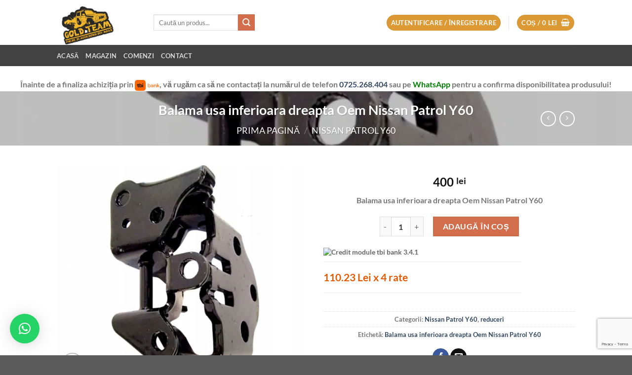

--- FILE ---
content_type: text/html; charset=utf-8
request_url: https://www.google.com/recaptcha/api2/anchor?ar=1&k=6LdgTs0pAAAAANM0Dv3uaUBP-WnPG2LhAoCNzmm5&co=aHR0cHM6Ly9vZmZyb2FkZ29sZC5ybzo0NDM.&hl=en&v=PoyoqOPhxBO7pBk68S4YbpHZ&size=invisible&anchor-ms=20000&execute-ms=30000&cb=36m9fotpl04w
body_size: 48597
content:
<!DOCTYPE HTML><html dir="ltr" lang="en"><head><meta http-equiv="Content-Type" content="text/html; charset=UTF-8">
<meta http-equiv="X-UA-Compatible" content="IE=edge">
<title>reCAPTCHA</title>
<style type="text/css">
/* cyrillic-ext */
@font-face {
  font-family: 'Roboto';
  font-style: normal;
  font-weight: 400;
  font-stretch: 100%;
  src: url(//fonts.gstatic.com/s/roboto/v48/KFO7CnqEu92Fr1ME7kSn66aGLdTylUAMa3GUBHMdazTgWw.woff2) format('woff2');
  unicode-range: U+0460-052F, U+1C80-1C8A, U+20B4, U+2DE0-2DFF, U+A640-A69F, U+FE2E-FE2F;
}
/* cyrillic */
@font-face {
  font-family: 'Roboto';
  font-style: normal;
  font-weight: 400;
  font-stretch: 100%;
  src: url(//fonts.gstatic.com/s/roboto/v48/KFO7CnqEu92Fr1ME7kSn66aGLdTylUAMa3iUBHMdazTgWw.woff2) format('woff2');
  unicode-range: U+0301, U+0400-045F, U+0490-0491, U+04B0-04B1, U+2116;
}
/* greek-ext */
@font-face {
  font-family: 'Roboto';
  font-style: normal;
  font-weight: 400;
  font-stretch: 100%;
  src: url(//fonts.gstatic.com/s/roboto/v48/KFO7CnqEu92Fr1ME7kSn66aGLdTylUAMa3CUBHMdazTgWw.woff2) format('woff2');
  unicode-range: U+1F00-1FFF;
}
/* greek */
@font-face {
  font-family: 'Roboto';
  font-style: normal;
  font-weight: 400;
  font-stretch: 100%;
  src: url(//fonts.gstatic.com/s/roboto/v48/KFO7CnqEu92Fr1ME7kSn66aGLdTylUAMa3-UBHMdazTgWw.woff2) format('woff2');
  unicode-range: U+0370-0377, U+037A-037F, U+0384-038A, U+038C, U+038E-03A1, U+03A3-03FF;
}
/* math */
@font-face {
  font-family: 'Roboto';
  font-style: normal;
  font-weight: 400;
  font-stretch: 100%;
  src: url(//fonts.gstatic.com/s/roboto/v48/KFO7CnqEu92Fr1ME7kSn66aGLdTylUAMawCUBHMdazTgWw.woff2) format('woff2');
  unicode-range: U+0302-0303, U+0305, U+0307-0308, U+0310, U+0312, U+0315, U+031A, U+0326-0327, U+032C, U+032F-0330, U+0332-0333, U+0338, U+033A, U+0346, U+034D, U+0391-03A1, U+03A3-03A9, U+03B1-03C9, U+03D1, U+03D5-03D6, U+03F0-03F1, U+03F4-03F5, U+2016-2017, U+2034-2038, U+203C, U+2040, U+2043, U+2047, U+2050, U+2057, U+205F, U+2070-2071, U+2074-208E, U+2090-209C, U+20D0-20DC, U+20E1, U+20E5-20EF, U+2100-2112, U+2114-2115, U+2117-2121, U+2123-214F, U+2190, U+2192, U+2194-21AE, U+21B0-21E5, U+21F1-21F2, U+21F4-2211, U+2213-2214, U+2216-22FF, U+2308-230B, U+2310, U+2319, U+231C-2321, U+2336-237A, U+237C, U+2395, U+239B-23B7, U+23D0, U+23DC-23E1, U+2474-2475, U+25AF, U+25B3, U+25B7, U+25BD, U+25C1, U+25CA, U+25CC, U+25FB, U+266D-266F, U+27C0-27FF, U+2900-2AFF, U+2B0E-2B11, U+2B30-2B4C, U+2BFE, U+3030, U+FF5B, U+FF5D, U+1D400-1D7FF, U+1EE00-1EEFF;
}
/* symbols */
@font-face {
  font-family: 'Roboto';
  font-style: normal;
  font-weight: 400;
  font-stretch: 100%;
  src: url(//fonts.gstatic.com/s/roboto/v48/KFO7CnqEu92Fr1ME7kSn66aGLdTylUAMaxKUBHMdazTgWw.woff2) format('woff2');
  unicode-range: U+0001-000C, U+000E-001F, U+007F-009F, U+20DD-20E0, U+20E2-20E4, U+2150-218F, U+2190, U+2192, U+2194-2199, U+21AF, U+21E6-21F0, U+21F3, U+2218-2219, U+2299, U+22C4-22C6, U+2300-243F, U+2440-244A, U+2460-24FF, U+25A0-27BF, U+2800-28FF, U+2921-2922, U+2981, U+29BF, U+29EB, U+2B00-2BFF, U+4DC0-4DFF, U+FFF9-FFFB, U+10140-1018E, U+10190-1019C, U+101A0, U+101D0-101FD, U+102E0-102FB, U+10E60-10E7E, U+1D2C0-1D2D3, U+1D2E0-1D37F, U+1F000-1F0FF, U+1F100-1F1AD, U+1F1E6-1F1FF, U+1F30D-1F30F, U+1F315, U+1F31C, U+1F31E, U+1F320-1F32C, U+1F336, U+1F378, U+1F37D, U+1F382, U+1F393-1F39F, U+1F3A7-1F3A8, U+1F3AC-1F3AF, U+1F3C2, U+1F3C4-1F3C6, U+1F3CA-1F3CE, U+1F3D4-1F3E0, U+1F3ED, U+1F3F1-1F3F3, U+1F3F5-1F3F7, U+1F408, U+1F415, U+1F41F, U+1F426, U+1F43F, U+1F441-1F442, U+1F444, U+1F446-1F449, U+1F44C-1F44E, U+1F453, U+1F46A, U+1F47D, U+1F4A3, U+1F4B0, U+1F4B3, U+1F4B9, U+1F4BB, U+1F4BF, U+1F4C8-1F4CB, U+1F4D6, U+1F4DA, U+1F4DF, U+1F4E3-1F4E6, U+1F4EA-1F4ED, U+1F4F7, U+1F4F9-1F4FB, U+1F4FD-1F4FE, U+1F503, U+1F507-1F50B, U+1F50D, U+1F512-1F513, U+1F53E-1F54A, U+1F54F-1F5FA, U+1F610, U+1F650-1F67F, U+1F687, U+1F68D, U+1F691, U+1F694, U+1F698, U+1F6AD, U+1F6B2, U+1F6B9-1F6BA, U+1F6BC, U+1F6C6-1F6CF, U+1F6D3-1F6D7, U+1F6E0-1F6EA, U+1F6F0-1F6F3, U+1F6F7-1F6FC, U+1F700-1F7FF, U+1F800-1F80B, U+1F810-1F847, U+1F850-1F859, U+1F860-1F887, U+1F890-1F8AD, U+1F8B0-1F8BB, U+1F8C0-1F8C1, U+1F900-1F90B, U+1F93B, U+1F946, U+1F984, U+1F996, U+1F9E9, U+1FA00-1FA6F, U+1FA70-1FA7C, U+1FA80-1FA89, U+1FA8F-1FAC6, U+1FACE-1FADC, U+1FADF-1FAE9, U+1FAF0-1FAF8, U+1FB00-1FBFF;
}
/* vietnamese */
@font-face {
  font-family: 'Roboto';
  font-style: normal;
  font-weight: 400;
  font-stretch: 100%;
  src: url(//fonts.gstatic.com/s/roboto/v48/KFO7CnqEu92Fr1ME7kSn66aGLdTylUAMa3OUBHMdazTgWw.woff2) format('woff2');
  unicode-range: U+0102-0103, U+0110-0111, U+0128-0129, U+0168-0169, U+01A0-01A1, U+01AF-01B0, U+0300-0301, U+0303-0304, U+0308-0309, U+0323, U+0329, U+1EA0-1EF9, U+20AB;
}
/* latin-ext */
@font-face {
  font-family: 'Roboto';
  font-style: normal;
  font-weight: 400;
  font-stretch: 100%;
  src: url(//fonts.gstatic.com/s/roboto/v48/KFO7CnqEu92Fr1ME7kSn66aGLdTylUAMa3KUBHMdazTgWw.woff2) format('woff2');
  unicode-range: U+0100-02BA, U+02BD-02C5, U+02C7-02CC, U+02CE-02D7, U+02DD-02FF, U+0304, U+0308, U+0329, U+1D00-1DBF, U+1E00-1E9F, U+1EF2-1EFF, U+2020, U+20A0-20AB, U+20AD-20C0, U+2113, U+2C60-2C7F, U+A720-A7FF;
}
/* latin */
@font-face {
  font-family: 'Roboto';
  font-style: normal;
  font-weight: 400;
  font-stretch: 100%;
  src: url(//fonts.gstatic.com/s/roboto/v48/KFO7CnqEu92Fr1ME7kSn66aGLdTylUAMa3yUBHMdazQ.woff2) format('woff2');
  unicode-range: U+0000-00FF, U+0131, U+0152-0153, U+02BB-02BC, U+02C6, U+02DA, U+02DC, U+0304, U+0308, U+0329, U+2000-206F, U+20AC, U+2122, U+2191, U+2193, U+2212, U+2215, U+FEFF, U+FFFD;
}
/* cyrillic-ext */
@font-face {
  font-family: 'Roboto';
  font-style: normal;
  font-weight: 500;
  font-stretch: 100%;
  src: url(//fonts.gstatic.com/s/roboto/v48/KFO7CnqEu92Fr1ME7kSn66aGLdTylUAMa3GUBHMdazTgWw.woff2) format('woff2');
  unicode-range: U+0460-052F, U+1C80-1C8A, U+20B4, U+2DE0-2DFF, U+A640-A69F, U+FE2E-FE2F;
}
/* cyrillic */
@font-face {
  font-family: 'Roboto';
  font-style: normal;
  font-weight: 500;
  font-stretch: 100%;
  src: url(//fonts.gstatic.com/s/roboto/v48/KFO7CnqEu92Fr1ME7kSn66aGLdTylUAMa3iUBHMdazTgWw.woff2) format('woff2');
  unicode-range: U+0301, U+0400-045F, U+0490-0491, U+04B0-04B1, U+2116;
}
/* greek-ext */
@font-face {
  font-family: 'Roboto';
  font-style: normal;
  font-weight: 500;
  font-stretch: 100%;
  src: url(//fonts.gstatic.com/s/roboto/v48/KFO7CnqEu92Fr1ME7kSn66aGLdTylUAMa3CUBHMdazTgWw.woff2) format('woff2');
  unicode-range: U+1F00-1FFF;
}
/* greek */
@font-face {
  font-family: 'Roboto';
  font-style: normal;
  font-weight: 500;
  font-stretch: 100%;
  src: url(//fonts.gstatic.com/s/roboto/v48/KFO7CnqEu92Fr1ME7kSn66aGLdTylUAMa3-UBHMdazTgWw.woff2) format('woff2');
  unicode-range: U+0370-0377, U+037A-037F, U+0384-038A, U+038C, U+038E-03A1, U+03A3-03FF;
}
/* math */
@font-face {
  font-family: 'Roboto';
  font-style: normal;
  font-weight: 500;
  font-stretch: 100%;
  src: url(//fonts.gstatic.com/s/roboto/v48/KFO7CnqEu92Fr1ME7kSn66aGLdTylUAMawCUBHMdazTgWw.woff2) format('woff2');
  unicode-range: U+0302-0303, U+0305, U+0307-0308, U+0310, U+0312, U+0315, U+031A, U+0326-0327, U+032C, U+032F-0330, U+0332-0333, U+0338, U+033A, U+0346, U+034D, U+0391-03A1, U+03A3-03A9, U+03B1-03C9, U+03D1, U+03D5-03D6, U+03F0-03F1, U+03F4-03F5, U+2016-2017, U+2034-2038, U+203C, U+2040, U+2043, U+2047, U+2050, U+2057, U+205F, U+2070-2071, U+2074-208E, U+2090-209C, U+20D0-20DC, U+20E1, U+20E5-20EF, U+2100-2112, U+2114-2115, U+2117-2121, U+2123-214F, U+2190, U+2192, U+2194-21AE, U+21B0-21E5, U+21F1-21F2, U+21F4-2211, U+2213-2214, U+2216-22FF, U+2308-230B, U+2310, U+2319, U+231C-2321, U+2336-237A, U+237C, U+2395, U+239B-23B7, U+23D0, U+23DC-23E1, U+2474-2475, U+25AF, U+25B3, U+25B7, U+25BD, U+25C1, U+25CA, U+25CC, U+25FB, U+266D-266F, U+27C0-27FF, U+2900-2AFF, U+2B0E-2B11, U+2B30-2B4C, U+2BFE, U+3030, U+FF5B, U+FF5D, U+1D400-1D7FF, U+1EE00-1EEFF;
}
/* symbols */
@font-face {
  font-family: 'Roboto';
  font-style: normal;
  font-weight: 500;
  font-stretch: 100%;
  src: url(//fonts.gstatic.com/s/roboto/v48/KFO7CnqEu92Fr1ME7kSn66aGLdTylUAMaxKUBHMdazTgWw.woff2) format('woff2');
  unicode-range: U+0001-000C, U+000E-001F, U+007F-009F, U+20DD-20E0, U+20E2-20E4, U+2150-218F, U+2190, U+2192, U+2194-2199, U+21AF, U+21E6-21F0, U+21F3, U+2218-2219, U+2299, U+22C4-22C6, U+2300-243F, U+2440-244A, U+2460-24FF, U+25A0-27BF, U+2800-28FF, U+2921-2922, U+2981, U+29BF, U+29EB, U+2B00-2BFF, U+4DC0-4DFF, U+FFF9-FFFB, U+10140-1018E, U+10190-1019C, U+101A0, U+101D0-101FD, U+102E0-102FB, U+10E60-10E7E, U+1D2C0-1D2D3, U+1D2E0-1D37F, U+1F000-1F0FF, U+1F100-1F1AD, U+1F1E6-1F1FF, U+1F30D-1F30F, U+1F315, U+1F31C, U+1F31E, U+1F320-1F32C, U+1F336, U+1F378, U+1F37D, U+1F382, U+1F393-1F39F, U+1F3A7-1F3A8, U+1F3AC-1F3AF, U+1F3C2, U+1F3C4-1F3C6, U+1F3CA-1F3CE, U+1F3D4-1F3E0, U+1F3ED, U+1F3F1-1F3F3, U+1F3F5-1F3F7, U+1F408, U+1F415, U+1F41F, U+1F426, U+1F43F, U+1F441-1F442, U+1F444, U+1F446-1F449, U+1F44C-1F44E, U+1F453, U+1F46A, U+1F47D, U+1F4A3, U+1F4B0, U+1F4B3, U+1F4B9, U+1F4BB, U+1F4BF, U+1F4C8-1F4CB, U+1F4D6, U+1F4DA, U+1F4DF, U+1F4E3-1F4E6, U+1F4EA-1F4ED, U+1F4F7, U+1F4F9-1F4FB, U+1F4FD-1F4FE, U+1F503, U+1F507-1F50B, U+1F50D, U+1F512-1F513, U+1F53E-1F54A, U+1F54F-1F5FA, U+1F610, U+1F650-1F67F, U+1F687, U+1F68D, U+1F691, U+1F694, U+1F698, U+1F6AD, U+1F6B2, U+1F6B9-1F6BA, U+1F6BC, U+1F6C6-1F6CF, U+1F6D3-1F6D7, U+1F6E0-1F6EA, U+1F6F0-1F6F3, U+1F6F7-1F6FC, U+1F700-1F7FF, U+1F800-1F80B, U+1F810-1F847, U+1F850-1F859, U+1F860-1F887, U+1F890-1F8AD, U+1F8B0-1F8BB, U+1F8C0-1F8C1, U+1F900-1F90B, U+1F93B, U+1F946, U+1F984, U+1F996, U+1F9E9, U+1FA00-1FA6F, U+1FA70-1FA7C, U+1FA80-1FA89, U+1FA8F-1FAC6, U+1FACE-1FADC, U+1FADF-1FAE9, U+1FAF0-1FAF8, U+1FB00-1FBFF;
}
/* vietnamese */
@font-face {
  font-family: 'Roboto';
  font-style: normal;
  font-weight: 500;
  font-stretch: 100%;
  src: url(//fonts.gstatic.com/s/roboto/v48/KFO7CnqEu92Fr1ME7kSn66aGLdTylUAMa3OUBHMdazTgWw.woff2) format('woff2');
  unicode-range: U+0102-0103, U+0110-0111, U+0128-0129, U+0168-0169, U+01A0-01A1, U+01AF-01B0, U+0300-0301, U+0303-0304, U+0308-0309, U+0323, U+0329, U+1EA0-1EF9, U+20AB;
}
/* latin-ext */
@font-face {
  font-family: 'Roboto';
  font-style: normal;
  font-weight: 500;
  font-stretch: 100%;
  src: url(//fonts.gstatic.com/s/roboto/v48/KFO7CnqEu92Fr1ME7kSn66aGLdTylUAMa3KUBHMdazTgWw.woff2) format('woff2');
  unicode-range: U+0100-02BA, U+02BD-02C5, U+02C7-02CC, U+02CE-02D7, U+02DD-02FF, U+0304, U+0308, U+0329, U+1D00-1DBF, U+1E00-1E9F, U+1EF2-1EFF, U+2020, U+20A0-20AB, U+20AD-20C0, U+2113, U+2C60-2C7F, U+A720-A7FF;
}
/* latin */
@font-face {
  font-family: 'Roboto';
  font-style: normal;
  font-weight: 500;
  font-stretch: 100%;
  src: url(//fonts.gstatic.com/s/roboto/v48/KFO7CnqEu92Fr1ME7kSn66aGLdTylUAMa3yUBHMdazQ.woff2) format('woff2');
  unicode-range: U+0000-00FF, U+0131, U+0152-0153, U+02BB-02BC, U+02C6, U+02DA, U+02DC, U+0304, U+0308, U+0329, U+2000-206F, U+20AC, U+2122, U+2191, U+2193, U+2212, U+2215, U+FEFF, U+FFFD;
}
/* cyrillic-ext */
@font-face {
  font-family: 'Roboto';
  font-style: normal;
  font-weight: 900;
  font-stretch: 100%;
  src: url(//fonts.gstatic.com/s/roboto/v48/KFO7CnqEu92Fr1ME7kSn66aGLdTylUAMa3GUBHMdazTgWw.woff2) format('woff2');
  unicode-range: U+0460-052F, U+1C80-1C8A, U+20B4, U+2DE0-2DFF, U+A640-A69F, U+FE2E-FE2F;
}
/* cyrillic */
@font-face {
  font-family: 'Roboto';
  font-style: normal;
  font-weight: 900;
  font-stretch: 100%;
  src: url(//fonts.gstatic.com/s/roboto/v48/KFO7CnqEu92Fr1ME7kSn66aGLdTylUAMa3iUBHMdazTgWw.woff2) format('woff2');
  unicode-range: U+0301, U+0400-045F, U+0490-0491, U+04B0-04B1, U+2116;
}
/* greek-ext */
@font-face {
  font-family: 'Roboto';
  font-style: normal;
  font-weight: 900;
  font-stretch: 100%;
  src: url(//fonts.gstatic.com/s/roboto/v48/KFO7CnqEu92Fr1ME7kSn66aGLdTylUAMa3CUBHMdazTgWw.woff2) format('woff2');
  unicode-range: U+1F00-1FFF;
}
/* greek */
@font-face {
  font-family: 'Roboto';
  font-style: normal;
  font-weight: 900;
  font-stretch: 100%;
  src: url(//fonts.gstatic.com/s/roboto/v48/KFO7CnqEu92Fr1ME7kSn66aGLdTylUAMa3-UBHMdazTgWw.woff2) format('woff2');
  unicode-range: U+0370-0377, U+037A-037F, U+0384-038A, U+038C, U+038E-03A1, U+03A3-03FF;
}
/* math */
@font-face {
  font-family: 'Roboto';
  font-style: normal;
  font-weight: 900;
  font-stretch: 100%;
  src: url(//fonts.gstatic.com/s/roboto/v48/KFO7CnqEu92Fr1ME7kSn66aGLdTylUAMawCUBHMdazTgWw.woff2) format('woff2');
  unicode-range: U+0302-0303, U+0305, U+0307-0308, U+0310, U+0312, U+0315, U+031A, U+0326-0327, U+032C, U+032F-0330, U+0332-0333, U+0338, U+033A, U+0346, U+034D, U+0391-03A1, U+03A3-03A9, U+03B1-03C9, U+03D1, U+03D5-03D6, U+03F0-03F1, U+03F4-03F5, U+2016-2017, U+2034-2038, U+203C, U+2040, U+2043, U+2047, U+2050, U+2057, U+205F, U+2070-2071, U+2074-208E, U+2090-209C, U+20D0-20DC, U+20E1, U+20E5-20EF, U+2100-2112, U+2114-2115, U+2117-2121, U+2123-214F, U+2190, U+2192, U+2194-21AE, U+21B0-21E5, U+21F1-21F2, U+21F4-2211, U+2213-2214, U+2216-22FF, U+2308-230B, U+2310, U+2319, U+231C-2321, U+2336-237A, U+237C, U+2395, U+239B-23B7, U+23D0, U+23DC-23E1, U+2474-2475, U+25AF, U+25B3, U+25B7, U+25BD, U+25C1, U+25CA, U+25CC, U+25FB, U+266D-266F, U+27C0-27FF, U+2900-2AFF, U+2B0E-2B11, U+2B30-2B4C, U+2BFE, U+3030, U+FF5B, U+FF5D, U+1D400-1D7FF, U+1EE00-1EEFF;
}
/* symbols */
@font-face {
  font-family: 'Roboto';
  font-style: normal;
  font-weight: 900;
  font-stretch: 100%;
  src: url(//fonts.gstatic.com/s/roboto/v48/KFO7CnqEu92Fr1ME7kSn66aGLdTylUAMaxKUBHMdazTgWw.woff2) format('woff2');
  unicode-range: U+0001-000C, U+000E-001F, U+007F-009F, U+20DD-20E0, U+20E2-20E4, U+2150-218F, U+2190, U+2192, U+2194-2199, U+21AF, U+21E6-21F0, U+21F3, U+2218-2219, U+2299, U+22C4-22C6, U+2300-243F, U+2440-244A, U+2460-24FF, U+25A0-27BF, U+2800-28FF, U+2921-2922, U+2981, U+29BF, U+29EB, U+2B00-2BFF, U+4DC0-4DFF, U+FFF9-FFFB, U+10140-1018E, U+10190-1019C, U+101A0, U+101D0-101FD, U+102E0-102FB, U+10E60-10E7E, U+1D2C0-1D2D3, U+1D2E0-1D37F, U+1F000-1F0FF, U+1F100-1F1AD, U+1F1E6-1F1FF, U+1F30D-1F30F, U+1F315, U+1F31C, U+1F31E, U+1F320-1F32C, U+1F336, U+1F378, U+1F37D, U+1F382, U+1F393-1F39F, U+1F3A7-1F3A8, U+1F3AC-1F3AF, U+1F3C2, U+1F3C4-1F3C6, U+1F3CA-1F3CE, U+1F3D4-1F3E0, U+1F3ED, U+1F3F1-1F3F3, U+1F3F5-1F3F7, U+1F408, U+1F415, U+1F41F, U+1F426, U+1F43F, U+1F441-1F442, U+1F444, U+1F446-1F449, U+1F44C-1F44E, U+1F453, U+1F46A, U+1F47D, U+1F4A3, U+1F4B0, U+1F4B3, U+1F4B9, U+1F4BB, U+1F4BF, U+1F4C8-1F4CB, U+1F4D6, U+1F4DA, U+1F4DF, U+1F4E3-1F4E6, U+1F4EA-1F4ED, U+1F4F7, U+1F4F9-1F4FB, U+1F4FD-1F4FE, U+1F503, U+1F507-1F50B, U+1F50D, U+1F512-1F513, U+1F53E-1F54A, U+1F54F-1F5FA, U+1F610, U+1F650-1F67F, U+1F687, U+1F68D, U+1F691, U+1F694, U+1F698, U+1F6AD, U+1F6B2, U+1F6B9-1F6BA, U+1F6BC, U+1F6C6-1F6CF, U+1F6D3-1F6D7, U+1F6E0-1F6EA, U+1F6F0-1F6F3, U+1F6F7-1F6FC, U+1F700-1F7FF, U+1F800-1F80B, U+1F810-1F847, U+1F850-1F859, U+1F860-1F887, U+1F890-1F8AD, U+1F8B0-1F8BB, U+1F8C0-1F8C1, U+1F900-1F90B, U+1F93B, U+1F946, U+1F984, U+1F996, U+1F9E9, U+1FA00-1FA6F, U+1FA70-1FA7C, U+1FA80-1FA89, U+1FA8F-1FAC6, U+1FACE-1FADC, U+1FADF-1FAE9, U+1FAF0-1FAF8, U+1FB00-1FBFF;
}
/* vietnamese */
@font-face {
  font-family: 'Roboto';
  font-style: normal;
  font-weight: 900;
  font-stretch: 100%;
  src: url(//fonts.gstatic.com/s/roboto/v48/KFO7CnqEu92Fr1ME7kSn66aGLdTylUAMa3OUBHMdazTgWw.woff2) format('woff2');
  unicode-range: U+0102-0103, U+0110-0111, U+0128-0129, U+0168-0169, U+01A0-01A1, U+01AF-01B0, U+0300-0301, U+0303-0304, U+0308-0309, U+0323, U+0329, U+1EA0-1EF9, U+20AB;
}
/* latin-ext */
@font-face {
  font-family: 'Roboto';
  font-style: normal;
  font-weight: 900;
  font-stretch: 100%;
  src: url(//fonts.gstatic.com/s/roboto/v48/KFO7CnqEu92Fr1ME7kSn66aGLdTylUAMa3KUBHMdazTgWw.woff2) format('woff2');
  unicode-range: U+0100-02BA, U+02BD-02C5, U+02C7-02CC, U+02CE-02D7, U+02DD-02FF, U+0304, U+0308, U+0329, U+1D00-1DBF, U+1E00-1E9F, U+1EF2-1EFF, U+2020, U+20A0-20AB, U+20AD-20C0, U+2113, U+2C60-2C7F, U+A720-A7FF;
}
/* latin */
@font-face {
  font-family: 'Roboto';
  font-style: normal;
  font-weight: 900;
  font-stretch: 100%;
  src: url(//fonts.gstatic.com/s/roboto/v48/KFO7CnqEu92Fr1ME7kSn66aGLdTylUAMa3yUBHMdazQ.woff2) format('woff2');
  unicode-range: U+0000-00FF, U+0131, U+0152-0153, U+02BB-02BC, U+02C6, U+02DA, U+02DC, U+0304, U+0308, U+0329, U+2000-206F, U+20AC, U+2122, U+2191, U+2193, U+2212, U+2215, U+FEFF, U+FFFD;
}

</style>
<link rel="stylesheet" type="text/css" href="https://www.gstatic.com/recaptcha/releases/PoyoqOPhxBO7pBk68S4YbpHZ/styles__ltr.css">
<script nonce="MlU7yZv-snlYQ2vnjXtkxw" type="text/javascript">window['__recaptcha_api'] = 'https://www.google.com/recaptcha/api2/';</script>
<script type="text/javascript" src="https://www.gstatic.com/recaptcha/releases/PoyoqOPhxBO7pBk68S4YbpHZ/recaptcha__en.js" nonce="MlU7yZv-snlYQ2vnjXtkxw">
      
    </script></head>
<body><div id="rc-anchor-alert" class="rc-anchor-alert"></div>
<input type="hidden" id="recaptcha-token" value="[base64]">
<script type="text/javascript" nonce="MlU7yZv-snlYQ2vnjXtkxw">
      recaptcha.anchor.Main.init("[\x22ainput\x22,[\x22bgdata\x22,\x22\x22,\[base64]/[base64]/[base64]/[base64]/cjw8ejpyPj4+eil9Y2F0Y2gobCl7dGhyb3cgbDt9fSxIPWZ1bmN0aW9uKHcsdCx6KXtpZih3PT0xOTR8fHc9PTIwOCl0LnZbd10/dC52W3ddLmNvbmNhdCh6KTp0LnZbd109b2Yoeix0KTtlbHNle2lmKHQuYkImJnchPTMxNylyZXR1cm47dz09NjZ8fHc9PTEyMnx8dz09NDcwfHx3PT00NHx8dz09NDE2fHx3PT0zOTd8fHc9PTQyMXx8dz09Njh8fHc9PTcwfHx3PT0xODQ/[base64]/[base64]/[base64]/bmV3IGRbVl0oSlswXSk6cD09Mj9uZXcgZFtWXShKWzBdLEpbMV0pOnA9PTM/bmV3IGRbVl0oSlswXSxKWzFdLEpbMl0pOnA9PTQ/[base64]/[base64]/[base64]/[base64]\x22,\[base64]\\u003d\x22,\x22wpPCkcODw59iKDJjwo/Dr8KEeQR9eWHDtsOcwo7DgyVVLcK/wpTDt8O4wrjClcKELwjDhlzDrsOTNsOyw7hsSnE6YTnDj1pxwpPDv2pwfsO9wozCicOjQDsRwos2wp/[base64]/CkGrDoCslwqENw6LChcKBT13Ds8ORMVXDkMOmbsK4VwDCgBlrw7dbwq7CrBoECcOYCiMwwpUMUMKcwp3DtmnCjkzDjzDCmsOCwrTDjcKBVcOkcV8Mw7pMZkJDZsOjbm/CsMKbBsKIw6QBFxnDqSErYk7DgcKCw5gwVMKdQS9Jw6EiwqMSwqBYw7zCj3jCncKEOR0eU8OAdMOIacKEa3F9wrzDkWIlw48wYSDCj8OpwrADRUVUw4k4wo3CgcK4P8KEOQUqc0zCjcKFRcOzfMOdfno/BUDDo8K7UcOhw5LDujHDml1PZ3rDuzwNbUsaw5HDnQjDmwHDo33CvsO8wpvDrsOABsOwH8O8wpZkcHFecsKpw7jCv8K6dsO9M1xCAsOPw7t7w5jDsmx8woDDq8Ogwp4+wqtww7/CijbDjGHDk1zCo8KwYcKWWi5kwpHDk13DsgkkaVXCnCzCpMOiwr7Do8O+e3pswrHDh8KpYXbCvsOjw7lpw4FSdcKXL8OMK8KTwrFOT8Odw7Jow5HDiFVNAghqEcOvw7R+LsOaYQI8O1IPTMKhZMOXwrESw5gMwpNbXsOGKMKAB8OGS0/ChRdZw4Zmw7/[base64]/wqfDsmFMwq7Dt0jDh8KeA8KJwqdDfcKQFsObRsOxwo3DiWtvwoTCscOvw5Q9w6HCjsO+w6bCkHPCsMORw6s8HRrDpcOyVjBdJcOfw60qw78EKSlkwqY/[base64]/GFo0wopTw4DCggc2w5tybcOMwoXDl8O8wpsyI8O/[base64]/[base64]/[base64]/Dn15PwofCswwWKjrCnMKXw5gkCxJfJVLCoS7CkUd5wotawrjDsH4iwr/[base64]/[base64]/CpsKiwqkkw7tsF8KaMm/Do8KEwqAzw7XCiFbCogVhwonDvyEYI8Ouwq/CnGdwwrEpEsKVw7B8JBRVdkNBfsKjYH80GcOkwrQEaFtPw5xOwqDCoMKMVMOYw7bDriHDoMKTNMKJwo9OM8KUw4Qdw4oXP8O+O8KEU2/Du0rDiADDi8KNbcOTwr4HS8K1w7ItSsOvM8OYGSTDksOZAj/ChDbDksKxQjTCthlzw68mwo3Cn8KWEVnDusOGw6dUw77Ck1nDuiHDhcKGexEZF8K/McKSw7bCt8KnZMOGTBdSBCoywq3DtUrCmsOBwpHCk8KiZMKhFlfCsB1/w6HCvcOrwqnCmMOyCDXCnAYowq/Cp8KFw41wYXvCsA0ww7BSwrrDtR5JFcO0Y07DlcK5woRddTdWRcKbwpEXw7PCsMORwqUbwoHDnycxw5ZqFsOuW8Ozw4trw4bDnMKewqTDiHdkCVHDqHZRNcOXw7nDgVokecOiDcOvwobChToFFy/DpcOmXGDComMCM8OKwpHCmcOAY0nDkHzCpsK6EcORO2fCuMOrEcOYwoTDnjZKwpbCgcOfYcKLa8OiwojChQBebjbDlVPCiRBqw5gJwpPCkMKuHcOLQ8KlwoJWCk9twrPChMO1w6LCmMODwoIiPjh2A8OtA8OywqRJcQogwpwmw57CgcOCw5wTw4PDsBlGw4/CuGcOwpLCpMOOBmLCjMOjwp1Uw6TCoRzCj2bDucKXw5dvwr3CqVjCl8OQw60HFcOsanLDhMK5w7RoA8K8FMKIwoFCw64MLMOuwrtpwpsqXR7Cohggwrp5UzjCiR1bCxvCpCzDgVtWwowPw4vDkW1MVsOpdsKUNTvChMOFwoTCg2R/wq/CkcOAHMOsDcKueUMYwoXDqsK/FcKTw7Q6w6MTwrHDqSHCiHAhfnVtV8ONw7EYbMOzw5TCs8OZwrQAbXN6wrvDki3Cs8KQRXVkXk3CmHDDrwwpR3Anw6TCqWNYRsKrVsKKeQLDlsKPwqnDkS3CqMKZBGrDlcO/[base64]/DuxPDl2rCuxTDpsKvw6M2w6XDqsKSFRHDv3vDngZfC3nDocOvwovCvsO+KsK6w7chwrvDsT81woDCm3hGe8KHw4bCgsO5N8KawoYpwonDkMOiGMKUwpTCoXXCu8O7IDxqGgp/w6rCrALClsKow6Yrw6HCoMKMw6DCocOtw6B2FAYHw48Rwp4uWx0kbMOxNU7DhkpcXMO7w7s1w5B7w5jDpArCjMKDIHPDtMKhwpw/w4kEDsKrwqfCkl5VJcKVw6hnKGHCjCYqw4/DnxfDgMKFCcKlIcKoPMOsw4wSwo3DosOuDMKUwq3CucOPcl0Twpk6woHDr8OcGsORwoRPwqPDt8K2wp8zXV/[base64]/[base64]/TjRnAcK+wojCgn57w7bDh8OBw67CuEk3d8OVflczVhgNwqM+MFBBVcK8w5pgFl5beWvDtcKiw5XCh8KKw6lUTRIGwqzCtiXClRPClsKIwro1HMKmBE5ewp4DOsKewq4YNMOYw4AYwq3Dq3jCnMO4M8KBSMK7BcORZsOZH8KnwoFtNCTDtl/DiCgNwrBrwqElDVk/CMKnEsKSJ8OecMK/YMOuwqLDgnPCvcK4wpsqfsOeJ8KbwqYrd8KLaMO2w67DnzwYwoBAfjrDk8KrWsOoEsOvwoBow7rCtcOZIhsEV8KkMMOjWsKgKUpUFsKVw6TCpz/DjMKmwpd8FMKzFUQpdsOiwpLCgcOkYsOhw4QSFcOnwpEnQEXCllTDssKhw49KfMKTwrQGKxECwrwnPsKDK8K3w7BMeMKMFmktwrvCh8KXw6RVw4LDm8K/DUzCpUvCgWkWe8OSw6cpw7XCtl0jU2s/Km8DwoIdLUBSL8O3MlYaCkLChMKvcMKXwp/DjsOaw4XDsR8EH8KIwofDkzkePsKQw79ED3jCqCd7Q0VwwqrDjsOpwqfCgn3DlSweJMKYVQ8Cwo7DpwdjwpbCoA/CplRuwovCtwATHCPDvGNpwpDDs2TCkMKEwr8eTcKIwqhkJynDgRTDvFxZdMOvw6U8UsOmJhkXLhNjMBbCgEJBNMO6PcKpwrYRCnoSwq8Wwp/CpnV0DsOUfcKIfyrDsQEfe8Kbw7fCscOuLsO/w5Rmw7zDhyYRf3spD8OJYmPDpMO9w5QZZMO1wrUYV35iw7LCosOywojDjMObCcKRw485csK7wqPDhQ7CgMKOC8K8w6ELw6TDlhQOQzfCo8KTNGJNG8KXITBNHDLCvgnDs8OUw7jDqgsyBBc5EQ7DjsOHXMKMTisTwr8xL8KXw69BV8OGQsK/[base64]/[base64]/[base64]/w7bCncKgw4NBMMOQw6gvJkRcDMO4dnnDscOuwpdow5l6w4PDosOzGMKTbVjDhcOwwrciacOfWid7B8KQRFAFP0cdfcKaaVTClRHChR5UCkfDslU+wqpywq4Gw7zCisKGwq3Ci8KPZsKVEG7Cr1LDsRsTJsKYd8KETCwyw6/DpTZDZsKcw4lvwpcowpJLwrcWw7nCmsOab8KoY8OBSWgVwoB/[base64]/DhgDChhDCjF1/wq87Rl7DuEnCjm8kMcKiw6fDsMKBJyXDhlVhw7fDucOpw7BsGVHDnsKSaMK2fcOUwpVtOjrCl8KxNAbDncKrAHVGTcO9wobCshbClMKLw5DCminClSwBw5HDgMKxQsKFwqDDvsKew6/CnWvDlhMZEcKMF0HCrEjDjkslHMKXMh8Dw7NWOjFKOcO5wpHCvMK2XcOpw5PDhXYxwoYEwrjCqDnDvcKZwoRBwq/DizHDjwTDuBhxPsOKe1zCnCjDsDXCicOYw40Dw4PCt8OAFQnDjjMfw48ZVMKII37DpCkVfGvDl8KKcFJawqxZw5VzwrIiwoV2cMKvCsOaw5s8woskLsOyWcOzwow+wqTDl1dZwoJ1wrXDu8KHw7DCjDNTw5LCq8OJMsKZw4PCjcKKw61+ZGwyJMO/[base64]/CjDg3GCs3wpoVc8ONBXHCmsOew7kRVMKTHcKlw7cnwrFMwqdiwrXCpMOYARHCnTLChcOWbsKkw6kvw7jCscOowqjDuQDCpk/DtAwxL8Kkwr84wo4JwpNiZsOld8O/wpHDg8OTUxLCi33DsMOnw7zCgnnCqMK2wqhEwqpDwoMdwotCWcOEQGXCpsOKfB4IdMOmw7B2eQA2wpoyw7HDn2t5KMOgwqQiwoRBM8OQBsOUwp/DoMOnVn/DvX/Cl3jDkMK7K8KMw5tAGA7CokfCpMONw4HCuMK8w7nCsGnCjsO1woPDksOowqvCtcO/BsKof1d6Ez3CssOtw4fDmDR1cDl0I8OEBDo1wq7DmCfDgsO5wobDp8O+w7fDoQfDkg4ow6PCtzTDomkDw4rCucKqecKZw5zDtMO0w6sIwopuw7/ChUM8w6d0w49dVcOSwrzDjcOMO8KxwrbCrzXCosKFwrPCo8KxMF7Cs8Oaw4swwoZGwqB4w4lAw43Dt3DDhMKfw57CnMO+w7PDucO+w4NRwovDsiLDmFwQwrLDqw/CiMKVHBFfCTrDlHXDuVcMOy1bw5HClsKVwrrDjcKJNcOiBTo1w7t+w6xVw5LDkcKAw4VPNcOaaFsXHsORw4xow5sPYA92w5IXeMO4w5kZwpTCocKuw4oXwoDDq8KjRsOjM8KqZ8Kew5TCjcO4wq46LTgcc2o/[base64]/wqBvw6jCjUvDhmB5w6HDmCQoJmR8HG5AUMKQwogiw503QcOewrc2wo1sJQbCgMKEw4VCwphQA8O3w5/DsBATwp/Dnl/[base64]/[base64]/DhcOuGjA/w7JGwqt+wo9Vw6MJH1tgw6XDisOiw5jCiMKmwrFjUWxawpJzIFTCmMOaw7bCsMOGwoACw4kyRQcXEzlxOFRPw44Twp/CucKMw5XCrTLDtsOrw7jDi3k+w5Y3w7ctw7HDsA/CnMKCw6zDuMKzwr/DuyNmb8KgWMOGw5RTRcOkwovDjcKTJsO6ScKcwr3DnEQpw6lZw5rDmMKCMcOgF2DDnMKBwpJBwqzDhcOww4PDmXcbw6zDj8O5w6osw6zCtglvwqheI8OLwrjDq8K8JhDDlcONwolAZ8OLZ8Oaw4LCn3nDnSESwpLDnF5dw7VjGcKbw7w4P8KKNcODGxB/w6RvSMOPD8KINMKJIsKCecKUbwpDwpR8wqzCg8Obw7XCssODBsOMQMKiScKQw6XDhwQQIsOrMsOeJMKpwogewqzDkX/CowNfwoB+RW3Dn0JQeAnCpsKAw5JawqkOL8K4c8KhwpHDs8KLOF7DhMOAdMKpAyE0E8OYbwN8H8O+w5kPw4bDoRvDoB7DoydINXkgQcKSwrbDh8K9e0HDkMK9JsKdNcOhwrjDlTgEaDJ8wrzDgMOTwqEcw6zDnULCs1HDnG4fwq/CkFfDmQXDmlwKw5AcBHRewp3CnjXCpcO1w6HCuDXDqMOvDsOrPsKLw4wAT0QPw79kwpE9U0/DuXfClXLDph/CviTDv8KGd8O2w4krw43DlmrCkMOnwrtOwoDDusOeIHxOEsOtdcKEw50lwpcSw4QWF0nCiTHDpcOReTjCqsKjaE9gwqZlN8Kww7Ayw5NlfkEgw4bDmBjCoT3DpcO4KsOeGjjDrDd5B8Ktw6PDlsOOwr/ChipKGT7DvyrCuMO7w5PCigfCjj/DisKgWyXCqkLDkEbCkxDDpkHDhMKowpAHdMKVJnbCvF9GBTfDmsKxwpIMwr5pPsO9wrEnw4HCjcOawpAHwo7DpsK6w7XCuFrDlTYWwoDDi3DCqwlEFlJPcC1Yw5dEHsOiwqNpwr9xw4XDoVTCtFd0ETBnw5HCiMO2BAQgw5rDlsKtw5vCrcKeIC/[base64]/IsK9worCtcOew6hmw5FYw4FewopdwqR6IcOtHsOhI8OyVcKAw78QEsOWfMO+wo/DqhDCucO5Ay3Cr8ODw79Fwpt9Q2tdTA/DpFNVwp/CicOPYGUDwqLCsgjDugU9c8K3XW0xQDEBKcKIelI1YcOCPsOuRUPDm8O2UH7DjMOvw45TZBXCncKJwp7DpGXCtEjDgXBVw5nCosKTLcOBBcKhfELDmsKLTsOHwq/Csg/Cpxduw63CscKOw6fCmmjDiy3DhcOYGcK+RUtaHcOMw47Cm8K8w4ArwoLDj8O4YsObw5pvwoUgXQrDp8KOw5QQfyxNwpxwEEfCtnjDuBTClA9fw58ST8Kpw7nDsg5qwrJrOSLDpQ/CscKaNx9Qw4ULRcKPwoJuWcKRwpFIF0vCjGfDoxBdwrjDtsK9wrV8w5hyGiTDjMOew4PDmVAzwqzCshfDmcOIDkZZwplbcMOAw4dfIcOgTMO6c8KPwrnCp8KnwpkUesKkw6R6NBvCjgIoO27DtwVgTcK6M8OEEhQzw6V5worDocOfWMKqw6/[base64]/Cg8OfYMKIDsOYOD3DjMKHwpF/JjHDtl5lw71Kw6PDml8Qw681Y2dZYWHCsCAZJ8KWL8Kkw6BaEMO8w7vDhsKbwqYtJSDCnsK+w6zDgMKpW8KuJzRANzAQwpBcwqQkw6Vyw6/[base64]/DpkZScMK4EsKXHsOWw6nDu8KDUhxIwpjDkcOpYFZwP8K5fnbCpUQpw5l5X201fsOFcGvDtW/[base64]/CogVvfsOmw7hkIxPDjsKMC8KrR8O/VCoIDlDCqcOhcj0rPMOlScOAw5xrMmXDo3wSDTxwwq51w5kQRsKRRMOOw5DDjC/ClVdqDyvDlWHDucKoAcOqeTEdw5EhUxTCt3VNwpkYw5zDr8KGFU3CuG3DnMKJZsKidcO0w4QOWsOKBcKxdB3DpDYGHMOuwpDDjnFNw4vCoMOPLcKGeMK6M0kNw5lew6tRw6MlJHdYVk3CvCzCmcOqCis6w5PCtcOLwp/ClA1cw503wpbDjC/DkScFwojCrMOFKMOeOsK0w4JhCcKzwrMAwrzCtMKwbxQBS8KuL8K9w5XCllcQw64ew67CmVTDhG9LVcKUw74xwrIzD0LDmMOzUErDoltTfMOdSFTDpmDCl3PDggdiOcKZEMKHw57DlMKDw5nDh8KASMOYw6/Cv2XDv2/DjCdZwrl9wp5JwqpHP8Kkw4nDkcO3LcKdwonCvTDDqcKGfsKYwpDCj8OVw7zCr8KHw6hywrwpw4NXbDLDmC7Dl2gjfcKgfsK/OMKGw4nDmDRiw4txThnClzwjwpAEEirDu8KFw5DDt8KFw4/DuDddwrrCmsKLC8KTw4h0wrZsBMKxw5teNsKHwprDuB7CscK7w4rCgCEYIsOVwqQfJhHDsMK4UVnDmMO8Q3lxR3nDuHXCmRdaw6oeKsK3QcOHwqTCpMK0CxbDo8O9wr3Cm8KlwoItwqJDM8K7w4nDh8K7w7jDsHLClcK7EwxJR13DnMODwox/JSIrw7rDiWtIGsKmwqkxHcKxaG3DoinCoz7Dj2pICSnDqcKywr5TH8OxIxjCmcKQK0Vew4nDsMKqwr/DolrCmFFew5h1UMKXOcKRb2Ybw5nCtQDDh8ObC1vDqHVuw7rDl8KIwrUlEsOKTF7ClMKUR0/CsG5ZB8OgJ8KWwofDmcKeaMKfMcONU1d1wr/Di8KbwpzDucOdFyfDosKkw6RyOsKOw7PDpsKwwoZ7FRfCrsK5DRYnWSDDtMO6w73CvsKZe1EEVsOIRsKXw4Axwp8EIyLCqcOLw6YOwrrDiD7DlmjDssKXV8KGYRw0C8Ofwp1bwovDny/DjsK1f8OfBS7Dj8KjXsOkw5o8fgEZF3dvRsOWWm/CscOVbcOkw6DDq8OzNsOaw7xEwpvCg8KEwpUpw5YyO8KrKytLw5JtRsO1w4JSwpofwprDqsKuwrfCqizCtMKsFsKYH1FZfkF/ZsKVXcKnw7ZSw5XDh8KmwrjCvMKEw7rCsFl3bDsSGxdGVUdNwp7Ck8KLLcOIThnCk1PClcKEw6rDr0XDtcKXwpEqFgPDqRx0wpV1CsODw48owp9mNUbDlsOaFcO2w71ocxtCw4DCpMOORizCgMKhwqLDmHDDm8OiDiUWwqhRw4A/asOGwoZtThvCoRViw58tbsOWW3rClxPCqynCj3ZYIMKIK8OJW8K3OMOGTcO6w4wRDXdzMTTDvMKtYG/DpcODw6rDlALDnsOvwr4iGRjDoD/[base64]/ClsORVSTDksK8wrfDnGDDnzlew5LCqsKxIcKvwrTCmcOyw75EwqR9CcOfJ8KtZcKUwpbCn8Kyw5/DnEnCuhXDhMO7SMKJwqrCpsKDDcODwqw4HzvCmArDtGhXwq/Coxp9wo7Dj8OwGsOSY8OBFHrDlHLCg8K+McOFwooswonDrcK2w5HDsyM3AsKRBVLChyrDj1/CgDfDiUgkwrRCGMOuw7fDpcKIwrVObUjCpHN/O0XClMOnfcKZWDpBw5U5eMOVcsOrwrbCkcOwTC/[base64]/DvMKcTCjCoFLCnMKyw741woDCt8KzECkMX3dkw6rCuG4RcijCsFpywozDqMKww6w5AMOTw5oEwptcwptEQC/CgMKJwrd1dcKowooiXsOAwqdhwovCqjlAJ8OAwoXDkcOWw5RUwoLCvAPDnCFdAjZpT1DDm8Krw5QcV00Ew7LDk8KYw7PCgH7ChsO/AWI+wqrCg0AsGcKSwpLDusOZbMOdCcOawqXDolBZQ0bDiwXDtsOMwrnDlkDCq8OOPyPCq8KAw4g/UnTCkGHDjALDvi7DuyE2wrPDiGRedyoWSsKXZgEHRATClcORckYEHcOKCsOkw7gxw7hPC8K2YFZpwozCq8KqbCPDucK+csKVw5ZVw6A0JTgEwpHCtD3CoQN6w5wAw7Etd8KswoBaLHTClsKFQg8Bw77Di8OYw4rDrMO3w7fDv0nDv0/Cm03DrzfDqcKadTPCjnE8W8K3w6R6wqvCtRrDnsKrISPDtxzDl8K2XcKuCsKvwq/DiEICw6tlwrMgKsO3wrZJw6vColjCgsKlTHfCnCN1QsO6CCfDsjBlRUVlRMOuw6zCsMOkwoB2NF/DgcKjUR4Xw6sSC0vDmWPChcKMWMKNTMO1W8KZw7fClVbDsFHCpMOTw5NJw41xKcK8wrvCiDDDqEzDtX/DpEjDhgTCgkHDvAUCWlXDjSgFdzZbNMKlXibDs8OvwpXDmsKYwqZ6w5Idw7DDjXPCmHtyasKSZSMycyHCg8O9Dj3DpcOXwrbCvwZZPQbCvcK2wrhVScKuwrY8wpMmDsOtbzAFPsOQw7t0WCBiwrECQMOjwrczwo51EsOQTD/[base64]/[base64]/[base64]/[base64]/DnEU5RHjCkWQTw6Zpw5DCmsKrZMKuwq7Cr8Oxw4nCpVZYcMKgXkPDtDM9w6jDmMKgTldYbcKHwrZgw4wGOj/Dm8KKUcKkQkPCokLDjcOBw5lVFVYfUF9Cw59ZwrpUwp/DjcK9w6/CvzfClSl9ZMKBw6okBUjDp8OXw5VXdTAYw6MoTMKMfCbCsQMUw73DqQ7CoUUQVkstMhLDpBMtwrnDusOHLQ5YEsKAwr1CasKfw7fDv2IQOEs4fsOjbMKUwpfDo8KYwrARwqjCn0zDhcOIwo1nw7stw6oHezPDrW4/w5bCkjXDhcKMTcOgwoQ/[base64]/Dt8KBSWo5w7ViIcOSwothw7FXwrLDtRbCly3DusKvwrHDmcKRw5DCvX/CpMKxw47DrMOybcOCBFsoNRFaMHPCkgY0w6XCpEzCrcOrYQMnaMKWdijDtR/Cm0XDlcObKMKrWjTDiMKBQxLCgMOxJMOwL2nChF/DuCDDqhFqWMKkwq1wwr3CocKmw4PCiVTCt0peEwUNE21UD8KUHgFaw6LDuMKNPSIbCsOtMgtuwpDDgcOjwpFqw4zDglzDuCHCm8KTQHjDilcHK1tOKXoaw7Muw5zCjFLCpsObwrHCiXchwq/Co00vw5PClScDGAXDsk7Dr8Kkwqt3w4jDrcO/[base64]/Dmx9kHl4Cw5XDusK+cmbDvMOXw6TDpB/[base64]/DpsOrwofDtsOXc8K+wonCvcODw4t8wo09AzUBw4tfeEAwX33Dm3HDm8O+IMKsZ8Kcw79EBcO7OsOAw5gEwo3CtsKgwrPDgQ/DrcK2UsO6PwJuWkLDncKRKMKXw6vDqcOpwptvw7fDuRAZXEzClQgHekUoFl8cw7wXCMOjwotGKQTCqDHCisOBw5d9wqBxIsKRKxLDqxkBLcKrfkwFw4zCl8OdNMKPHScHw5dcBSzCusKJRV/Duw5Gw6/Cv8Oaw6Z5w7jChsKHD8Oxdg/Cuk7CjsOqw6bCqmMdwp3DpsOuwonDjWsDwqpVw6BxXMK/H8OwwozDvGVpw741wrvDgXQuw4LDucKXRgjDg8OqJcOnLx0XZXfCnC9owp7DtMOkEMO1wrzCj8OeIhobw7tpw6cYNMORY8KxEhImIcKPVHUYw6chNMK9w4zCs1o7bMKuQcKUG8K8w49Dw5s0wrfDlcOrw5/CpzNQQkDCmcKMw6gVw5EvHibDshzDmcOkFQrDh8KFwpDCvcOjw7/CsiNSfTQGw5tbw6/DpsKNw49WNMKbw5/CnQp5w5nDiHnDmCDCjsKAw712w6sXY1dewpBFIsOJwrRxaVfChDfCgDdgw7VBw5FjSkvDoC3Dj8KTwoduLsOawrXCisK6Wg44w6peRhw6w5U0OsKtw4VkwoxGwpgsSMKkL8K2w7pPFDgYEmTDtCU0LG7CqcKoA8KjYMOWCcKBIGEXw4xBaSXDgS7ClMOtwq/ClMKbwpphB3jDgcOVKVDDoihHNFlVZcKxHsKXXsKIw6jCth/DnMOFwoTDpHE/Cih6w63DtsKOBsOfZ8Kbw7Q+wp/[base64]/ASfCp8OAwpDDssOxZ8Kzb8KQF1gNw6hmw7kSAsOVw7vDo0DDjgEEGsK+IcKBwqjCmsOqwq7DucOmwrvCnsKBdMOWHgUwI8KcBDTDrMOuw6xTQgoUHW7DvMKdw6/Dph5Mw51Cw64GQBvClMOjw4/CpsOPwqFGBcOYwpHDnVPDl8KFHjwrwrTDp3ApFcOzw6Q9w7c6E8KnaBtsaVl+w5ZPwq7CjiFaw7rCucKfNmHDpsK8w7XDvsOBw4TCkcKDwogowrcAw7vDvDZ5w7bDjk4GwqHDtcK8woI+w5zDlCh+wqzCmV7Dh8KMw5EhwpU2XcOkWyV/wpLDmU/Cql7DmWTDkl/CiMKAKH94wqcXw4PChyjCrcO3w44Ew4xrIMK8wojDnMKBwrHCqxcCwr7Dh8OhOgEdwrLCkCdjZFVRw7nCn1A2LWnCiD3DgmzCg8ORwozDinLCsGLDkMKUPVxQwqbCp8OIwqDDtMOqJ8KYwoQ2TBbDuT4FwobDoVchVMKSEsK0VgTCnsKhJ8OkDcKCwoFZw57DoV/[base64]/DlRDDiMKcwpfCksKJDnl+w5A/w6DClMOwwrgNFcOjOELDp8KkwrrDrsKbw5HCqyfDpVvCssKFw47Ct8OXwpk6w7ZbLsOTwooUwodSXsKHw6QRWcOKw6B0c8K4woV7w752w6HCghnCsDrCtm7Ds8ODbMKGwo94wpPDvcO2K8OlBjIvKcK5QzZdcMKgFsK0UMOUEcOYwp/[base64]/Co8OJEiRlwrXDt8KPw4g/w7TCvTIvwo4kwoJCUnDDkC0Dw7TDmcORCcKFw7ZMJiNxOQfDk8KmEkvCgsKsBEp/[base64]/CsgAwE8KSwr8Kw58HwoPDm8KDwpt8MsKtVcOlwprCk3nDiUvDiSEjXDkhRGnCisKQQ8OsXltQLRDDsjI7ICsew7kxVg/CtxsRIlnChS9ww4JGwoRwGcO1YcOPwq3DhsO2QsKmwrMHEg4zasKQwp/DmsOywr9Pw6t5w4vDiMKLFcO8w4pdEsO/[base64]/Cl8KyLkd/w5PCoMOew6MxwrnCvMOXwqhew6/CkMK/[base64]/CpsKjwo9JVcOIwqjCpCTDnBTDl1kreBzDtDB5UnJ4wpNAW8OVcAotbw3DqsOhw4BWw6tHwonDhgbDjjnDq8K4wqbCgMKwwo4uBcOtVcOoMkN6E8Okw6XCnhFzGX/DvsKVX2PCicKMwoovw4PCsRrCjHjCulPCmU3Ch8OyZcKhT8OtFsO6GMKbSHJnw4kiwqVLb8ODC8OBAAUBwprCtMKRwqXDsDdlw7gjw6XCvcK3w7ACSsOpw7/Clh7Cv2bDlMKfw4VsfMKJwokvw5jDrMKFwo/[base64]/[base64]/DjsKpw6TDqVwTw4nCqcOjw7tewpJnKMOqw5nCuMKiBMOzGsOswqHCu8Khw7Baw5nClcK+w5F8J8KHasO4b8Otw7XChnjCs8O6BgDDsmjCmlItwoLCssOuJ8Omwo4xwqQFPxwwwqECLcKyw58Rf0cJwoAywpvClV/CtsKzET8Fw4nCtmlwGcO1w7zDrcOCwqfDp1vCqsKSHz5jw6/[base64]/[base64]/CrcKWX8KFVj18w5bDjsKDwrbDiMKhw7nDvcKzw687wonCicOhcsOoacOpwo1Aw7BqwpIIU07DlsONNMOdw6oywr53wqUadi1aw7UZw6VUUsKOH3lbw6vDl8Ofw4LDr8KjNwPDpjPDjyHDk1bCjMKKIMKBNSTDvcO/[base64]/Cp2/[base64]/DrMKMw6sJw50RfMOcWsOwLioUGsOqwr8BwrFQw4DDvsOLbsOSPkTDtcOPMMKXwpvCpRBHw7jDkhHCvjPCocKzw73Dg8KVw5wJw693Izc1wrc6Uh9vwpfDhMO0A8OMw43CksKRw4YONcK3FmpBw6ExEMKgw6Y/[base64]/Do8KWwpQZw6fDjMOVwpzCuE9ofH4QwoMYwqvCmTsAw6k7w68mw4jDjMKwfsK/cMK3wp7Cq8OFw53CgVQ/w73DkcOdBBkOG8OYFQTDt2rCrhzCvcORSMKxw5HCnsOedV/DucKCw7N8fMKew43CiAfCv8KyDCvDjXXCsVzDkX/DscKdw75Qw7HDvxbCiUVGw6law7pGMMK+eMODwqxpwqZow63CmlzDsWwww6TDuALCi1HDnGs7wp/DssKhw6dZTFzDpBDCucOww78Sw5bDs8Kxw5XCmmDCg8OQwqLDisOBw5gLLjDCsmjDuiYjFmTDhGklw58Ww4rCg3DCuRjCr8O0wqDCiyM2wrLCm8Kww5ERYsO3wq9gE1LCmmM8QMKOw5IOwqLCtMK/[base64]/[base64]/[base64]/[base64]/ZEvCpMO2wo/DsCnCoyLDoMKcw69uBHsiUMOZbFpVwoQDw5JqCcKKw7ttCX7Dv8O/w4DDscKXR8ODwqFhdhPCqXPCnMK6VsOYw73DgMKYwpHCk8OMwpDCr0FFwpRTeETClTVBeWPDvgXCt8K6w67CtmpNwpRBw50fw5wvE8KDeMOfBnzDscK1w6xTGjBFVMOYKDoqcMKdwoEFT8OWKcKfXcOlcSXDolNuLcK7w7Rcwp/DvsKuwrfDhcKhZA0Pw7VqEcOhwqXDtcK7M8KiIcKMw7BLwpdXwonDqkPCssKtCUswTVTDi03Cg2gQSX92WHzDrBPDoU3Di8OYYg4jWsKXwqvDuX/DmQTCpsK+wrDCu8OYwrhLw5BsXirDkmbCjQbDrhbDvQ/CqMOPGMKbRsKNw6rDqmMWYX7CpsO2wo9Ww7kfUWbCsxITKCRpw4NMNx4cw5QGwrLDpMOaw5R+QMKYw7hFK2JBW2nDs8KDLcO+W8Oib39pwrRDBMKdXUJ/w79Lw6pEw4bCvMOSw4YfMzLDnsKlwpfDkQcETHYHbcOWGSPDmMOfwodzSsOVXm8GScOgXsOEw54MEj9qC8OsHy/DlyrDmMKsw7vCu8OBacOLwpIGw5LDqsK1NXzCusKwTsK/RjZ5f8OEJVTChwkYw4vDgy/[base64]/Dgm0QHBjCkiZbwrQhwo7CjEzDsD5Ew6wzwpfCl1nDrcKySMKDwqbCjytAwrrCrl55dMKCUFs0w5Fvw54Uw7xBwqx1ScOTJ8KVesOrYcOwHsOmw7DDqmvClErCrsKlw57DvcKWX2jDihwswqrCgMKFwrvDl8OYTydNwpFew6rDrys6JMOAw4jCuygUwolaw5A1TMKXw7/DrWEmc0pZK8KFI8O5wrMZPcO7VFTDrsKRHMOdT8KUwoccSsK7ZsKpw7wUbhDCunrDhidHwpJ6dFXDpcKbcsKdwoVrVsKQTsK+G1jCtsOte8KIw7rCg8KkO0BpwrhZwrXDkkxKwrfDmDF5wp/DhcKQE3FICWceQ8OXEGTCsjJMcDduOBTDkinCtcOGW0EUw4AuMsKQJ8OWecOEwog+wq/DhAJCZVnDpwxTXGZDw5pxMCDDicOjBlvCnlUTwrErJQ81w63DsMKRwp3CnsO5wo5jw47CtFtwwpfDnMKlw7XCusOAGgl3QsKzTx/Cp8OOZcOtCHTCgQgAwrzCpMOqw5/DocKzw74zJsO4KDfDlcOJw4IgwrbDrh/Dh8KcWsOPesKebsKQdxhYwolRWMOiLV7CicKdWCHDrXnDlTJsXcOkw68SwoQNwoFRw6Q8wohuwoBnFk1iwqoEw69Ta0vDtsOAI8KTb8KaHcK0TsKbSXjDowwSwo9TOyPCnsOkJF8oWcKKd23Cq8OyQcOUwrfCpMKHahTDgcO6OU/Co8KEw6/CmsK0wp40bsKVwq83PFvCvivCtkzCo8OLRsKSMsOEfEF4wp7DkCVfwqbChAkOdcOow40KBFQ2wqjCj8OlH8KaExUsX3PDjcKqw7Rew4HDnkrDlEXDnCvCpmFuwo7DhcOZw5BxBMOCw6/[base64]/DnyVHKg/DrXN+cWklLMODw4cfQ8KXFMOYFsOhwpgjc8Klw70SNsKELMOcc2t/wpDCt8KFRsODfAdDaMK/[base64]/CsMKxI8Kiwp7Cq8OYw4Ycw7huUEDDk8KJFgBSwqbCisOTwovDs8O1w5kNwq/Dg8OBwoUjw7jCqsOBwpjCpMOhXisARQ3Dr8KyO8K4Jy7DtC9pKR3Chxxqw5HCnAjCjMOFwowJwrcARUh5ZcKEw5MvGmpUwrPChAYmw5DDhcOydSdqwoE4w4vCp8ONG8OiwrbDl28Bw7bDgcO5EVbCqcK2w7LCmSsAJHN/w552U8KkVTzCi3zDrsK/N8KlA8Okw7rDtjTCrsOkTMKiwp3DuMOcCMKYwpNhw4LCkgBbLMOywqMJIADChUvDt8OdwpLDhcOzw5lTwpzCogJmZ8O6wqNcwrxZwqlwwrHDpcOCMsOUwpvDp8KlWGUrVQ/Dg0lxJcKnwocpdVI1fB/Dqn/CqsKOw7wvNcKiw4UPIMOGw5/Di8OBccOxwrQ6wp1pw6vCi2XCrnbDocKrIMOhUMKzwr7CpH14Ryo2w5DCgcKDRcObw7BfEcOFRm3CgcKYw6vCmxbDpcKow5DDvsOGPcOWJQRbPMKHByA3wq1OwpnCoA4Iwo0Vw54BfA3Di8KCw4Y/H8OewprCkyFxVcOqw4vCnkfCkwsJw7MGwrVUHcOUSD0IwqnDk8OmKyNOw7EUw5HDhBV4wrDCthAoLTzCuQBDVsKNwoTChxxhBcKFQkp9ScO/[base64]/wqjCoMOZAHFew6YZw4InwoXCr3rCnMOcEMOBwqHDu30AwolBwoZ3w5d6wpHDplDDh1nCoFN/w5TCpsOtwqnCk0/CtsOVw77Du13CtT/CvAHDosKZU2/DhADCucOlwonDhsOjFcKdRcK5FcOWHsOrw4HCgMOXwpTCjx0IBgEuUERdcsKIJsOiw6vDrcO0wo9Kwq3Dq08BO8KPUy9IP8OcZkhXw6Awwq47K8KkdMOtAsKCdcOdAsKWw5AVfiDDmMOGw4oMfcKAwpxtw5PCs3/Cl8Obw5bCtsKWw5HDi8OkwqYXwpVzZMOwwoNLSxLDoMOxG8KJwqItwqfCpEDCrcKsw4nDvn7CsMKIaDUdw4nDgRkeYSdNSTpmSRp3w7zDgEV1KcO/Z8KeCTIzIcKFw7DDqWlNUnzDiVp3R15yAznDkiXDtAzCsFnCnsKrBsKXf8KpCMKNBcOedDM6YhNXeMKYJCE+w5DCusK2QMKrwqgtw5c5w77Cm8Ozw5kdw4/DkHbCh8KtDMKfwoMgJzYoYj3CmgooOzzDolfCtX0KwqYDw6HCqmcJSMKWScOWacK7w4XDjnF6DE3DlsOrwp4Rw5UpwozCqMKDwpVMZgwoK8KPYcKJwrlbw6FvwqsWbMKCwqIOw5dSwoUFw4/DucODO8ONdSFRw6LCkMKiF8K5IT3Co8Oiw4jCscKUwqIgAMKqwqXCrjnDvMK8w5DDm8OTccO7wrHCicOLD8KDwqTDv8ODUsOFwoptCsKiwrnCjMOkJMKGCsOxNjLDqWYLw5txw6nCsMKVPcKNw4/[base64]/DmMOdw6Zjw6xTworDosKrwpoOCAFTWcKRw7J4w5zCrCZ8wrY+YsKlw48gwopyM8OsTMODw6zDrsKeNcKEw7APw6fDmcKaPBRVKsK2L3bCtMOywodjw59IwpYWwqPDjsO4Z8Kjwo/CucOgwpFifn/DhMKiw4jCocKwFndjw5jDrsK/[base64]/DpMK3EcKRccKLwqwsw73Dlmtxw5TDqsKRw4/DlATCucK7b8KbBHNoMDQJVyx/w5dcIcKNLMOOw6TCv8Odw4PDnijDssKaFXDCvHLDo8OCwpM1BWQ/wolgwoNxw7XCgsKKw5nDvcKEIMO4I2RHw6sew7wIwocpw5LCnMOrYxTDq8KUeHrDki3CqQzCgsOswpLCgMKcYsKoTsKFw40ROsKXEcK4w7RwTl7DlDnDvcKmwoLCmWs2EcO0w58mESQxby51w6jCmFnCvm4AFUbDtXrCo8Kgw5fDucOXw5/DtUQ6wobDrHHCvsO5w4TDrHkaw74dPMKLw4PDkld3wobDrsOcwod7wrPDuCvDhU/CrTLCnMO/wrDDtXjDjcKLf8OjYyXDr8K5ZsK2EWdRWMK9c8OpwonDlcKrV8KIwq7Dq8KHU8KDw5Qgw6DCjMKaw71ZSlPDkcObw5pYTcOCZVXDgcOXFyDCgCk0a8OSPWXDqzJLGMOcOcONasKLfVU7GzwDw6fDtXJZwpIPDsK/w5LCtcONw55bw5RFwqnCosOfCsOvw593SFrDocOtAsKGwok0w7oKw4rDsMOMwqITwrLDhcOAw7s+w4HDjMKvwpbCs8K9w7YDdl7DkMOPKcO6wqPCnX9owq/[base64]/CvD7CqsKiwqDCqcKgJGLDv1NHKMO4w7bCpVFfIyJ+OjpMZcOHwppxcB8HW3hjw4UDw6sDwq9xJ8Kvw60GUMOIwowGwrjDosOhFFU1ITTCigxrw4DDo8KpHWoKwqRcCMOow5PCrVbCrDh3w7spGg\\u003d\\u003d\x22],null,[\x22conf\x22,null,\x226LdgTs0pAAAAANM0Dv3uaUBP-WnPG2LhAoCNzmm5\x22,0,null,null,null,1,[21,125,63,73,95,87,41,43,42,83,102,105,109,121],[1017145,826],0,null,null,null,null,0,null,0,null,700,1,null,0,\[base64]/76lBhnEnQkZnOKMAhmv8xEZ\x22,0,0,null,null,1,null,0,0,null,null,null,0],\x22https://offroadgold.ro:443\x22,null,[3,1,1],null,null,null,1,3600,[\x22https://www.google.com/intl/en/policies/privacy/\x22,\x22https://www.google.com/intl/en/policies/terms/\x22],\x22MdSP9d4wcyWqAJJDsrKxtBgcXHOfZvDOSzijeXpraek\\u003d\x22,1,0,null,1,1768830506492,0,0,[156,254,47],null,[201,36,122,172],\x22RC-2X1Gd1e4WpJWjw\x22,null,null,null,null,null,\x220dAFcWeA5Zyl2gVxLtcDRNrU1L4H8d8v7WN20jPw8AaSFofKF1h30eh4jcJbtjs2kdNMYl8RsZbLj5-djpnpQ71MXLZun6hvhxqA\x22,1768913306521]");
    </script></body></html>